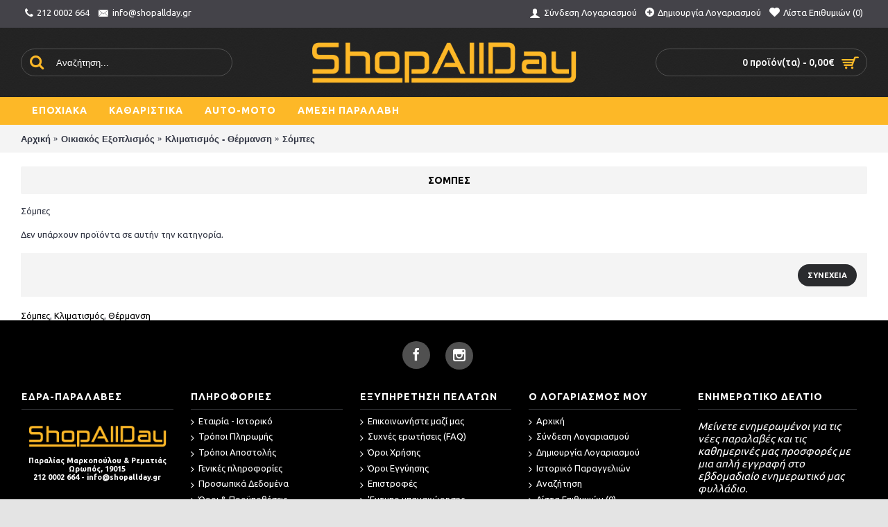

--- FILE ---
content_type: text/html; charset=utf-8
request_url: https://www.shopallday.gr/oikiakos-eksoplismos/klimatismos-thermansi/sompes
body_size: 13969
content:
<!DOCTYPE html><html
dir="ltr" lang="el" class="webkit chrome chrome131 mac journal-desktop is-guest skin-5 responsive-layout mobile-menu-on-tablet extended-layout header-center header-center-sticky backface product-grid-second-image product-list-second-image category-page category-page-1797_1849_1977 layout-3 route-product-category oc2" data-j2v="2.7.6"><head><meta
charset="UTF-8" /><meta
name="viewport" content="width=device-width, initial-scale=1, minimum-scale=1, maximum-scale=1, user-scalable=no"><meta
name="format-detection" content="telephone=no">
<!--[if IE]><meta
http-equiv="X-UA-Compatible" content="IE=Edge,chrome=1"/><![endif]--><title>Σόμπες</title><base
href="https://www.shopallday.gr/" /><meta
name="description" content="Σόμπες - Σόμπες." /><meta
name="keywords" content="Σόμπες, Κλιματισμός - Θέρμανση" /><meta
property="og:title" content="Σόμπες" /><meta
property="og:site_name" content="Shopallday" /><meta
property="og:url" content="https://www.shopallday.gr/sp/oikiakos-eksoplismos/klimatismos-thermansi/sompes" /><meta
property="og:description" content="Σόμπες" /><meta
property="og:type" content="website" /><meta
property="og:image" content="https://www.shopallday.gr/image/cache/catalog/shopallday/pictures_spm/images/detailed/59/epidapedia-peristrefomeni-sompa-alogonou-cecotec-ready-warm-7200-quartz-cec-05325-1-600x315.webp" /><meta
property="og:image:width" content="600" /><meta
property="og:image:height" content="315" /><meta
property="twitter:card" content="summary" /><meta
property="twitter:title" content="Σόμπες" /><meta
property="twitter:description" content="Σόμπες" /><meta
property="twitter:image" content="https://www.shopallday.gr/image/cache/catalog/shopallday/pictures_spm/images/detailed/59/epidapedia-peristrefomeni-sompa-alogonou-cecotec-ready-warm-7200-quartz-cec-05325-1-200x200.webp" /><meta
property="twitter:image:width" content="200" /><meta
property="twitter:image:height" content="200" /><link
href="https://www.shopallday.gr/sp/oikiakos-eksoplismos/klimatismos-thermansi/sompes" rel="canonical" /><link
href="https://www.shopallday.gr/image/shopallday/logos/favicon.png" rel="icon" /><link
rel="stylesheet" href="//fonts.googleapis.com/css?family=Ubuntu:700,500,regular&amp;subset=latin,greek"/><link
rel="stylesheet" href="https://www.shopallday.gr/journal-cache/_0baa0360403c4e095ef5d57e82417097.css"/> <script type="text/javascript" src="https://www.shopallday.gr/journal-cache/_bbb93c78cd1f4d93b223b5201e96b37b.js"></script> <!--[if (gte IE 6)&(lte IE 8)]><script src="catalog/view/theme/journal2/lib/selectivizr/selectivizr.min.js"></script><![endif]-->
 <script async src="https://www.googletagmanager.com/gtag/js?id=UA-162052295-4"></script> <script>window.dataLayer=window.dataLayer||[];function gtag(){dataLayer.push(arguments);}
gtag('js',new Date());gtag('config','UA-162052295-4');</script><script>Journal.COUNTDOWN={DAYS:"Days",HOURS:"Hours",MINUTES:"Min",SECONDS:"Sec"};Journal.NOTIFICATION_BUTTONS='<div class="notification-buttons"><a class="button notification-cart" href="https://www.shopallday.gr/checkout/cart">Εμφάνιση καλαθιού</a><a class="button notification-checkout" href="https://www.shopallday.gr/checkout/checkout">Αγορά</a></div>';</script> <link
rel="stylesheet" type="text/css" href="catalog/view/theme/default/stylesheet/extrapanel.css" />
<!--[if extrapanel_status]><meta
The Product Extra Field Pro is Enabled /><![endif]--> <script type="text/javascript">window.isFacebookPixelInHeaderAdded=1;window.isFacebookPixelAdded=1;</script> <script type="text/javascript">function facebook_loadScript(url,callback){var script=document.createElement("script");script.type="text/javascript";if(script.readyState){script.onreadystatechange=function(){if(script.readyState==="loaded"||script.readyState==="complete"){script.onreadystatechange=null;if(callback){callback();}}};}else{if(callback){script.onload=callback;}}
script.src=url;document.getElementsByTagName("head")[0].appendChild(script);}</script> <script type="text/javascript">(function(){var enableCookieBar='';if(enableCookieBar=='1'){facebook_loadScript("catalog/view/javascript/facebook_business/cookieconsent.min.js");var css=document.createElement("link");css.setAttribute("rel","stylesheet");css.setAttribute("type","text/css");css.setAttribute("href","catalog/view/theme/css/facebook_business/cookieconsent.min.css");document.getElementsByTagName("head")[0].appendChild(css);window.addEventListener("load",function(){function setConsent(){fbq('consent',this.hasConsented()?'grant':'revoke');}
window.cookieconsent.initialise({palette:{popup:{background:'#237afc'},button:{background:'#fff',text:'#237afc'}},cookie:{name:fbq.consentCookieName},type:'opt-out',showLink:false,content:{allow:'Agree',deny:'Opt Out',header:'Our Site Uses Cookies',message:'By clicking Agree, you agree to our <a class="cc-link" href="https://www.facebook.com/legal/terms/update" target="_blank">terms of service</a>, <a class="cc-link" href="https://www.facebook.com/policies/" target="_blank">privacy policy</a> and <a class="cc-link" href="https://www.facebook.com/policies/cookies/" target="_blank">cookies policy</a>.'},layout:'basic-header',location:true,revokable:true,onInitialise:setConsent,onStatusChange:setConsent,onRevokeChoice:setConsent},function(popup){if(!popup.getStatus()&&!popup.options.enabled){popup.setStatus(cookieconsent.status.dismiss);}});});}})();</script> <script type="text/javascript">(function(){!function(f,b,e,v,n,t,s){if(f.fbq)return;n=f.fbq=function(){n.callMethod?n.callMethod.apply(n,arguments):n.queue.push(arguments)};if(!f._fbq)f._fbq=n;n.push=n;n.loaded=!0;n.version='2.0';n.queue=[];t=b.createElement(e);t.async=!0;t.src=v;s=b.getElementsByTagName(e)[0];s.parentNode.insertBefore(t,s)}(window,document,'script','https://connect.facebook.net/en_US/fbevents.js');var enableCookieBar='';if(enableCookieBar=='1'){fbq.consentCookieName='fb_cookieconsent_status';(function(){function getCookie(t){var i=("; "+document.cookie).split("; "+t+"=");if(2==i.length)return i.pop().split(";").shift()}
var consentValue=getCookie(fbq.consentCookieName);fbq('consent',consentValue==='dismiss'?'grant':'revoke');})();}
pixel_script_filename='catalog/view/javascript/facebook_business/facebook_pixel_3_1_2.js';facebook_loadScript(pixel_script_filename,function(){var params={"agent":"exopencart-2.1.0.2-4.2.1"};_facebookAdsExtension.facebookPixel.init('607613906574555',{},params);_facebookAdsExtension.facebookPixel.firePixel(JSON.parse('{\"event_name\":\"ViewCategory\",\"content_name\":\"\\u03a3\\u03cc\\u03bc\\u03c0\\u03b5\\u03c2\",\"content_category\":\"\\u03a3\\u03cc\\u03bc\\u03c0\\u03b5\\u03c2\",\"content_ids\":[],\"content_type\":\"product\",\"contents\":[],\"currency\":\"EUR\",\"value\":0,\"num_items\":0,\"event_id\":\"73c16a5a-ce7d-46a7-a86f-54eba12b050d\"}'));});})();</script> <script type="text/javascript">window.isFacebookCustomerChatInHeaderAdded=1;window.isFacebookCustomerChatAdded=1;</script> <script data-skroutzanalytics='2010146'>(function(a,b,c,d,e,f,g){a['SkroutzAnalyticsObject']=e;a[e]=a[e]||function(){(a[e].q=a[e].q||[]).push(arguments);};f=b.createElement(c);f.async=true;f.src=d;g=b.getElementsByTagName(c)[0];g.parentNode.insertBefore(f,g);})(window,document,'script','https://analytics.skroutz.gr/analytics.min.js','skroutz_analytics');skroutz_analytics('session','connect','SA-10918-9254');</script> <script type="text/javascript">function getURLVar(key){if(key=='route'){return'product/category';}
var value=[],url=String(document.location),query;if(url.indexOf('?')>-1){query=url.split('?');}else{query=url.split('/');query.shift();query.shift();query.shift();query=query.join('/');query=query.indexOf('&')>-1?[query.substring(0,query.indexOf('&')),query.substring(query.indexOf('&')+1)]:[query,''];value['route']=query[0];}
if(typeof query[1]!='undefined'){var part=query[1].split('&');for(i=0;i<part.length;i++){var data=part[i].split('=');if(data[0]&&data[1]){value[data[0]]=data[1];}}
if(value[key]){return value[key];}else{return'';}}}</script> <meta
name="google-site-verification" content="0_jaqxB51WE0Es2T4AYlJk2LmnY4ax1JokLpHicOzvY" /></head><body>
<!--[if lt IE 9]><div
class="old-browser">You are using an old browser. Please <a
href="http://windows.microsoft.com/en-us/internet-explorer/download-ie">upgrade to a newer version</a> or <a
href="http://browsehappy.com/">try a different browser</a>.</div>
<![endif]-->
<header
class="journal-header-center nolang-nocurr"><div
class="journal-top-header j-min z-1"></div><div
class="journal-menu-bg j-min z-0"></div><div
class="journal-center-bg j-100 z-0"></div><div
id="header" class="journal-header row z-2"><div
class="journal-links j-min xs-100 sm-100 md-50 lg-50 xl-50"><div
class="links j-min">
<a
href="tel:2120002664"  class="hide-on-phone icon-only"><i
style="margin-right: 5px; font-size: 15px" data-icon="&#xe695;"></i><span
class="top-menu-link">212 0002 664</span></a>
<a
href="mailto:info@shopallday.gr"  class="hide-on-phone icon-only"><i
style="margin-right: 5px; font-size: 16px" data-icon="&#xe67b;"></i><span
class="top-menu-link">info@shopallday.gr</span></a></div></div><div
class="journal-secondary j-min xs-100 sm-100 md-50 lg-50 xl-50"><div
class="links j-min">
<a
href="https://www.shopallday.gr/index.php?route=account/login" ><i
style="margin-right: 5px; font-size: 16px" data-icon="&#xe1b4;"></i><span
class="top-menu-link">Σύνδεση Λογαριασμού</span></a>
<a
href="https://www.shopallday.gr/index.php?route=account/register" ><i
style="margin-right: 5px; font-size: 15px; top: -1px" data-icon="&#xe045;"></i><span
class="top-menu-link">Δημιουργία Λογαριασμού</span></a>
<a
href="https://www.shopallday.gr/index.php?route=account/wishlist"  class="hide-on-phone wishlist-total icon-only"><i
style="margin-right: 5px; font-size: 15px; top: -1px" data-icon="&#xe662;"></i><span
class="top-menu-link">Λίστα Επιθυμιών (<span
class="product-count">0</span>)</span></a></div></div><div
class="journal-search j-min xs-100 sm-50 md-30 lg-25 xl-25"><div
id="search" class="input-group j-min">
<input
type="text" name="search" value="" placeholder="Αναζήτηση..." autocomplete="off" class="form-control input-lg" /><div
class="button-search"><button
type="button"><i></i></button></div></div></div><div
class="journal-logo j-100 xs-100 sm-100 md-40 lg-50 xl-50"><div
id="logo">
<a
href="https://www.shopallday.gr/">
<img
src="https://www.shopallday.gr/image/cache/shopallday/logos/shop-all-day-logo-1037x246.webp" width="1037" height="246" alt="Shopallday" title="Shopallday" />                </a></div></div><div
class="journal-cart row j-min xs-100 sm-50 md-30 lg-25 xl-25"><div
id="cart" class="btn-group btn-block">
<button
type="button" data-toggle="dropdown" class="btn btn-inverse btn-block btn-lg dropdown-toggle heading"><a><span
id="cart-total" data-loading-text="Φόρτωση...&nbsp;&nbsp;">0 προϊόν(τα) - 0,00€</span> <i></i></a></button><div
class="content"><ul
class="cart-wrapper"><li><p
class="text-center empty">Το καλάθι αγορών είναι άδειο!</p></li></ul></div></div></div><div
class="journal-menu j-min xs-100 sm-100 md-100 lg-100 xl-100"><div
class="mobile-trigger"></div><ul
class="super-menu mobile-menu menu-floated" style="table-layout: "><li
class="mega-menu-categories hide-on-phone hide-on-tablet float-left">
<a
href="javascript:;" ><span
class="main-menu-text">Εποχιακά</span></a><div
class="mega-menu"><div><div
class="mega-menu-item xs-50 sm-33 md-25 lg-16 xl-16 menu-image-right "><div><h3><a
href="https://www.shopallday.gr/tg-2721/xristougenniatika-2767">Χριστουγεννιάτικα</a></h3>
<a
href="https://www.shopallday.gr/tg-2721/xristougenniatika-2767"><img
width="250" height="250" class="lazy" src="https://www.shopallday.gr/image/cache/data/journal2/transparent-250x250.png" data-src="https://www.shopallday.gr/image/cache//catalog/shopallday/tsago_pictures/assets/products/93-2679-250x250.jpg" data-default-src="https://www.shopallday.gr/image/cache//catalog/shopallday/tsago_pictures/assets/products/93-2679-250x250.jpg" alt="Χριστουγεννιάτικα"/></a><ul><li
data-image="https://www.shopallday.gr/image/cache/catalog/shopallday/tsago_pictures/assets/products/93-2354-250x250.jpg"><a
href="https://www.shopallday.gr/tg-2721/xristougenniatika-2767/diakosmisi-2786">Διακόσμηση</a></li><li
data-image="https://www.shopallday.gr/image/cache/catalog/shopallday/tsago_pictures/assets/products/93-1173-250x250.jpg"><a
href="https://www.shopallday.gr/tg-2721/xristougenniatika-2767/eidi-spitiou-kouzinas">Είδη Σπιτιού-Κουζίνας</a></li><li
data-image="https://www.shopallday.gr/image/cache/catalog/shopallday/tsago_pictures/assets/products/93-1116-250x250.jpg"><a
href="https://www.shopallday.gr/tg-2721/xristougenniatika-2767/endysi-3061">Ένδυση</a></li><li
data-image="https://www.shopallday.gr/image/cache/catalog/shopallday/tsago_pictures/assets/products/18-270-250x250.jpg"><a
href="https://www.shopallday.gr/tg-2721/xristougenniatika-2767/imerologia">Ημερολόγια</a></li><li
data-image="https://www.shopallday.gr/image/cache/catalog/shopallday/tsago_pictures/assets/products/37-97-250x250.jpg"><a
href="https://www.shopallday.gr/tg-2721/xristougenniatika-2767/keria-2861">Κεριά</a></li><li
data-image="https://www.shopallday.gr/image/cache/catalog/shopallday/tsago_pictures/assets/products/93-1247-250x250.jpg"><a
href="https://www.shopallday.gr/tg-2721/xristougenniatika-2767/kiropigia-keramika-diakosmitika">Κηροπήγια - Κεραμικά Διακοσμητικά</a></li><li
data-image="https://www.shopallday.gr/image/cache/catalog/shopallday/tsago_pictures/assets/products/93-1408-250x250.jpg"><a
href="https://www.shopallday.gr/tg-2721/xristougenniatika-2767/lampakia">Λαμπάκια</a></li><li
data-image="https://www.shopallday.gr/image/cache/catalog/shopallday/tsago_pictures/assets/products/93-1012-250x250.jpg"><a
href="https://www.shopallday.gr/tg-2721/xristougenniatika-2767/paixnidakia">Παιχνιδάκια</a></li><li
data-image="https://www.shopallday.gr/image/cache/catalog/shopallday/tsago_pictures/assets/products/12-383-250x250.jpg"><a
href="https://www.shopallday.gr/tg-2721/xristougenniatika-2767/πολύπριζα">Πολύπριζα</a></li><li
data-image="https://www.shopallday.gr/image/cache/catalog/shopallday/tsago_pictures/assets/products/19-120-250x250.jpg"><a
href="https://www.shopallday.gr/tg-2721/xristougenniatika-2767/syskeuasia-dorou">Συσκευασία Δώρου</a></li><li
data-image="https://www.shopallday.gr/image/cache/catalog/shopallday/tsago_pictures/assets/products/93-20-250x250.jpg"><a
href="https://www.shopallday.gr/tg-2721/xristougenniatika-2767/trigona">Τρίγωνα</a></li><li
class="view-more"><a
href="https://www.shopallday.gr/tg-2721/xristougenniatika-2767"></a></li></ul>
<span
class="clearfix"> </span></div></div><div
class="mega-menu-item xs-50 sm-33 md-25 lg-16 xl-16 menu-image-right "><div><h3><a
href="https://www.shopallday.gr/tg-2721/valentinou">Βαλεντίνου</a></h3>
<a
href="https://www.shopallday.gr/tg-2721/valentinou"><img
width="250" height="250" class="lazy" src="https://www.shopallday.gr/image/cache/data/journal2/transparent-250x250.png" data-src="https://www.shopallday.gr/image/cache/catalog/shopallday/tsago_pictures/assets/products/3-360-250x250.jpg" data-default-src="https://www.shopallday.gr/image/cache/catalog/shopallday/tsago_pictures/assets/products/3-360-250x250.jpg" alt="Βαλεντίνου"/></a><ul><li
data-image="https://www.shopallday.gr/image/cache/catalog/shopallday/tsago_pictures/assets/products/3-360-250x250.jpg"><a
href="https://www.shopallday.gr/tg-2721/valentinou/dorakia">Δωράκια</a></li><li
data-image="https://www.shopallday.gr/image/cache/catalog/shopallday/tsago_pictures/assets/products/22-1486-250x250.jpg"><a
href="https://www.shopallday.gr/tg-2721/valentinou/koupes-kouzinika">Κούπες - Κουζινικά</a></li><li
data-image="https://www.shopallday.gr/image/cache/catalog/shopallday/tsago_pictures/assets/products/79-106-250x250.jpg"><a
href="https://www.shopallday.gr/tg-2721/valentinou/loutrina-3158">Λούτρινα</a></li><li
data-image="https://www.shopallday.gr/image/cache/catalog/shopallday/tsago_pictures/assets/products/22-3043-250x250.jpg"><a
href="https://www.shopallday.gr/tg-2721/valentinou/μπρελόκ-μπιζού">Μπρελόκ - Μπιζού</a></li><li
data-image="https://www.shopallday.gr/image/cache/catalog/shopallday/tsago_pictures/assets/products/96-794-250x250.jpg"><a
href="https://www.shopallday.gr/tg-2721/valentinou/tsantes-dorou-kartes">Τσάντες Δώρου - Κάρτες</a></li></ul>
<span
class="clearfix"> </span></div></div><div
class="mega-menu-item xs-50 sm-33 md-25 lg-16 xl-16 menu-image-right "><div><h3><a
href="https://www.shopallday.gr/tg-2721/apokriatika">Αποκριάτικα</a></h3>
<a
href="https://www.shopallday.gr/tg-2721/apokriatika"><img
width="250" height="250" class="lazy" src="https://www.shopallday.gr/image/cache/data/journal2/transparent-250x250.png" data-src="https://www.shopallday.gr/image/cache//catalog/shopallday/tsago_pictures/assets/products/3-2113-250x250.jpg" data-default-src="https://www.shopallday.gr/image/cache//catalog/shopallday/tsago_pictures/assets/products/3-2113-250x250.jpg" alt="Αποκριάτικα"/></a><ul><li
data-image="https://www.shopallday.gr/image/cache/catalog/shopallday/tsago_pictures/assets/products/3-540-250x250.jpg"><a
href="https://www.shopallday.gr/tg-2721/apokriatika/aksesouar-endysis-2839">Αξεσουάρ Ένδυσης</a></li><li
data-image="https://www.shopallday.gr/image/cache/catalog/shopallday/tsago_pictures/assets/products/3-1659-250x250.jpg"><a
href="https://www.shopallday.gr/tg-2721/apokriatika/apokriatikes-maskes">Αποκριάτικες Μάσκες</a></li><li
data-image="https://www.shopallday.gr/image/cache/catalog/shopallday/tsago_pictures/assets/products/3-2101-250x250.jpg"><a
href="https://www.shopallday.gr/tg-2721/apokriatika/apokriatikes-stoles">Αποκριάτικες Στολές</a></li><li
data-image="https://www.shopallday.gr/image/cache/catalog/shopallday/tsago_pictures/assets/products/3-2129-250x250.jpg"><a
href="https://www.shopallday.gr/tg-2721/apokriatika/gyalia">Γυαλιά</a></li><li
data-image="https://www.shopallday.gr/image/cache/catalog/shopallday/tsago_pictures/assets/products/3-291-250x250.jpg"><a
href="https://www.shopallday.gr/tg-2721/apokriatika/eksoplismos-karnavaliou">Εξοπλισμός Καρναβαλιού</a></li><li
data-image="https://www.shopallday.gr/image/cache/catalog/shopallday/tsago_pictures/assets/products/3-575-250x250.jpg"><a
href="https://www.shopallday.gr/tg-2721/apokriatika/kapela">Καπέλα</a></li><li
data-image="https://www.shopallday.gr/image/cache/catalog/shopallday/tsago_pictures/assets/products/3-2168-250x250.jpg"><a
href="https://www.shopallday.gr/tg-2721/apokriatika/makigiaz-vafes">Μακιγιάζ - Βαφές</a></li><li
data-image="https://www.shopallday.gr/image/cache/catalog/shopallday/tsago_pictures/assets/products/3-369-250x250.jpg"><a
href="https://www.shopallday.gr/tg-2721/apokriatika/paixnidia-2841">Παιχνίδια</a></li><li
data-image="https://www.shopallday.gr/image/cache/catalog/shopallday/tsago_pictures/assets/products/3-2214-250x250.jpg"><a
href="https://www.shopallday.gr/tg-2721/apokriatika/παραδοσιακές-φορεσιές">Παραδοσιακές Φορεσιές</a></li><li
data-image="https://www.shopallday.gr/image/cache/catalog/shopallday/tsago_pictures/assets/products/3-451-250x250.jpg"><a
href="https://www.shopallday.gr/tg-2721/apokriatika/peroukes">Περούκες</a></li><li
data-image="https://www.shopallday.gr/image/cache/catalog/shopallday/tsago_pictures/assets/products/19-75-250x250.jpg"><a
href="https://www.shopallday.gr/tg-2721/apokriatika/spaggoi">Σπάγγοι</a></li><li
class="view-more"><a
href="https://www.shopallday.gr/tg-2721/apokriatika"></a></li></ul>
<span
class="clearfix"> </span></div></div><div
class="mega-menu-item xs-50 sm-33 md-25 lg-16 xl-16 menu-image-right "><div><h3><a
href="https://www.shopallday.gr/ag/epoxiaka-3192/apokriatika-eidi">Αποκριάτικα Είδη</a></h3>
<a
href="https://www.shopallday.gr/ag/epoxiaka-3192/apokriatika-eidi"><img
width="250" height="250" class="lazy" src="https://www.shopallday.gr/image/cache/data/journal2/transparent-250x250.png" data-src="https://www.shopallday.gr/image/cache/catalog/shopallday/agc_images/wp-content/uploads/30201060-250x250.jpg" data-default-src="https://www.shopallday.gr/image/cache/catalog/shopallday/agc_images/wp-content/uploads/30201060-250x250.jpg" alt="Αποκριάτικα Είδη"/></a><ul><li
data-image="https://www.shopallday.gr/image/cache/catalog/shopallday/agc_images/wp-content/uploads/30201060-250x250.jpg"><a
href="https://www.shopallday.gr/ag/epoxiaka-3192/apokriatika-eidi/diafora-apokriatika">Διάφορα αποκριάτικα</a></li><li
data-image="https://www.shopallday.gr/image/cache/catalog/products/ourstock/image/catalog/products/tsago-pictures/assets/products/3-891-250x250.jpg"><a
href="https://www.shopallday.gr/ag/epoxiaka-3192/apokriatika-eidi/diafora-apokriatika-paidika">Διάφορα αποκριάτικα|Παιδικά</a></li><li
data-image="https://www.shopallday.gr/image/cache/catalog/shopallday/agc_images/wp-content/uploads/10433-5-250x250.jpg"><a
href="https://www.shopallday.gr/ag/epoxiaka-3192/apokriatika-eidi/komfeti-xartopolemos-serpantines">Κομφετί - Χαρτοπόλεμος - Σερπαντίνες</a></li></ul>
<span
class="clearfix"> </span></div></div><div
class="mega-menu-item xs-50 sm-33 md-25 lg-16 xl-16 menu-image-right "><div><h3><a
href="https://www.shopallday.gr/tg-2721/pasxalina">Πασχαλινά</a></h3>
<a
href="https://www.shopallday.gr/tg-2721/pasxalina"><img
width="250" height="250" class="lazy" src="https://www.shopallday.gr/image/cache/data/journal2/transparent-250x250.png" data-src="https://www.shopallday.gr/image/cache//catalog/shopallday/tsago_pictures/assets/products/73-165-250x250.jpg" data-default-src="https://www.shopallday.gr/image/cache//catalog/shopallday/tsago_pictures/assets/products/73-165-250x250.jpg" alt="Πασχαλινά"/></a><ul><li
data-image="https://www.shopallday.gr/image/cache/catalog/shopallday/tsago_pictures/assets/products/73-1086-250x250.jpg"><a
href="https://www.shopallday.gr/tg-2721/pasxalina/auga">Αυγά</a></li><li
data-image="https://www.shopallday.gr/image/cache/catalog/shopallday/tsago_pictures/assets/products/73-1592-250x250.jpg"><a
href="https://www.shopallday.gr/tg-2721/pasxalina/diakosmitika-2823">Διακοσμητικά</a></li><li
data-image="https://www.shopallday.gr/image/cache/catalog/shopallday/tsago_pictures/assets/products/73-1682-250x250.jpg"><a
href="https://www.shopallday.gr/tg-2721/pasxalina/eidi-servirismatos-3957">Είδη Σερβιρίσματος</a></li><li
data-image="https://www.shopallday.gr/image/cache/catalog/shopallday/tsago_pictures/assets/products/6-1-250x250.jpg"><a
href="https://www.shopallday.gr/tg-2721/pasxalina/thriskeutika-vivlia">Θρησκευτικά Βιβλία</a></li><li
data-image="https://www.shopallday.gr/image/cache/catalog/shopallday/tsago_pictures/assets/products/73-874-250x250.jpg"><a
href="https://www.shopallday.gr/tg-2721/pasxalina/kalathia">Καλάθια</a></li><li
data-image="https://www.shopallday.gr/image/cache/catalog/shopallday/tsago_pictures/assets/products/73-1659-250x250.jpg"><a
href="https://www.shopallday.gr/tg-2721/pasxalina/lampades">Λαμπάδες</a></li><li
data-image="https://www.shopallday.gr/image/cache/catalog/shopallday/tsago_pictures/assets/products/79-415-250x250.jpg"><a
href="https://www.shopallday.gr/tg-2721/pasxalina/paixnidia-3022">Παιχνίδια</a></li><li
data-image="https://www.shopallday.gr/image/cache/catalog/shopallday/tsago_pictures/assets/products/73-1285-250x250.jpg"><a
href="https://www.shopallday.gr/tg-2721/pasxalina/stefania-3959">Στεφάνια</a></li><li
data-image="https://www.shopallday.gr/image/cache/catalog/shopallday/tsago_pictures/assets/products/73-1660-250x250.jpg"><a
href="https://www.shopallday.gr/tg-2721/pasxalina/tsantes-dorou-kartes-3966">Τσάντες Δώρου - Κάρτες</a></li><li
data-image="https://www.shopallday.gr/image/cache/catalog/shopallday/tsago_pictures/assets/products/73-10-250x250.jpg"><a
href="https://www.shopallday.gr/tg-2721/pasxalina/fanarakia-3953">Φαναράκια</a></li></ul>
<span
class="clearfix"> </span></div></div><div
class="mega-menu-item xs-50 sm-33 md-25 lg-16 xl-16 menu-image-right "><div><h3><a
href="https://www.shopallday.gr/tg-2721/kalokairina">Καλοκαιρινά</a></h3>
<a
href="https://www.shopallday.gr/tg-2721/kalokairina"><img
width="250" height="250" class="lazy" src="https://www.shopallday.gr/image/cache/data/journal2/transparent-250x250.png" data-src="https://www.shopallday.gr/image/cache/catalog/shopallday/tsago_pictures/assets/products/29-11-250x250.jpg" data-default-src="https://www.shopallday.gr/image/cache/catalog/shopallday/tsago_pictures/assets/products/29-11-250x250.jpg" alt="Καλοκαιρινά"/></a><ul><li
data-image="https://www.shopallday.gr/image/cache/catalog/shopallday/tsago_pictures/assets/products/29-11-250x250.jpg"><a
href="https://www.shopallday.gr/tg-2721/kalokairina/anemistires-4005">Ανεμιστήρες</a></li><li
data-image="https://www.shopallday.gr/image/cache/catalog/shopallday/tsago_pictures/assets/products/5-100-250x250.jpg"><a
href="https://www.shopallday.gr/tg-2721/kalokairina/αντηλιακά-καλλυντικά">Αντηλιακά - Καλλυντικά</a></li><li
data-image="https://www.shopallday.gr/image/cache/catalog/shopallday/tsago_pictures/assets/products/42-378-250x250.jpg"><a
href="https://www.shopallday.gr/tg-2721/kalokairina/eidi-kampingk">Είδη Κάμπινγκ</a></li><li
data-image="https://www.shopallday.gr/image/cache/catalog/shopallday/tsago_pictures/assets/products/20-903-250x250.jpg"><a
href="https://www.shopallday.gr/tg-2721/kalokairina/endysi-paralias">Ένδυση Παραλίας</a></li><li
data-image="https://www.shopallday.gr/image/cache/catalog/shopallday/tsago_pictures/assets/products/96-679-250x250.jpg"><a
href="https://www.shopallday.gr/tg-2721/kalokairina/entomoapothitika-2874">Εντομοαπωθητικά</a></li><li
data-image="https://www.shopallday.gr/image/cache/catalog/shopallday/tsago_pictures/assets/products/42-161-250x250.jpg"><a
href="https://www.shopallday.gr/tg-2721/kalokairina/eksoplismos-paralias">Εξοπλισμός Παραλίας</a></li><li
data-image="https://www.shopallday.gr/image/cache/catalog/shopallday/tsago_pictures/assets/products/42-2183-250x250.jpg"><a
href="https://www.shopallday.gr/tg-2721/kalokairina/kalokairina-paixnidia">Καλοκαιρινά Παιχνίδια</a></li><li
data-image="https://www.shopallday.gr/image/cache/catalog/shopallday/tsago_pictures/assets/products/42-2285-250x250.jpg"><a
href="https://www.shopallday.gr/tg-2721/kalokairina/kapela-2875">Καπέλα</a></li><li
data-image="https://www.shopallday.gr/image/cache/catalog/shopallday/tsago_pictures/assets/products/42-138-250x250.jpg"><a
href="https://www.shopallday.gr/tg-2721/kalokairina/katadysi-kolympi">Κατάδυση - Κολύμπι</a></li><li
data-image="https://www.shopallday.gr/image/cache/catalog/shopallday/tsago_pictures/assets/products/67-11-250x250.jpg"><a
href="https://www.shopallday.gr/tg-2721/kalokairina/papoutsia-3939">Παπούτσια</a></li><li
data-image="https://www.shopallday.gr/image/cache/catalog/shopallday/tsago_pictures/assets/products/67-184-250x250.jpg"><a
href="https://www.shopallday.gr/tg-2721/kalokairina/sagionares-3949">Σαγιονάρες</a></li><li
class="view-more"><a
href="https://www.shopallday.gr/tg-2721/kalokairina"></a></li></ul>
<span
class="clearfix"> </span></div></div><div
class="mega-menu-item xs-50 sm-33 md-25 lg-16 xl-16 menu-image-right "><div><h3><a
href="https://www.shopallday.gr/ag/epoxiaka-3192/kalokairina-eidi-3193">Καλοκαιρινά Είδη</a></h3>
<a
href="https://www.shopallday.gr/ag/epoxiaka-3192/kalokairina-eidi-3193"><img
width="250" height="250" class="lazy" src="https://www.shopallday.gr/image/cache/data/journal2/transparent-250x250.png" data-src="https://www.shopallday.gr/image/cache/catalog/shopallday/agc_images/wp-content/uploads/7888-5-250x250.jpg" data-default-src="https://www.shopallday.gr/image/cache/catalog/shopallday/agc_images/wp-content/uploads/7888-5-250x250.jpg" alt="Καλοκαιρινά Είδη"/></a><ul><li
data-image="https://www.shopallday.gr/image/cache/catalog/shopallday/agc_images/wp-content/uploads/70602296-250x250.jpg"><a
href="https://www.shopallday.gr/ag/epoxiaka-3192/kalokairina-eidi-3193/anemistires-3199">Ανεμιστήρες</a></li><li
data-image="https://www.shopallday.gr/image/cache/catalog/shopallday/agc_images/wp-content/uploads/20205001-250x250.jpg"><a
href="https://www.shopallday.gr/ag/epoxiaka-3192/kalokairina-eidi-3193/ventalies-3200">Βεντάλιες</a></li><li
data-image="https://www.shopallday.gr/image/cache/catalog/shopallday/agc_images/wp-content/uploads/10504058-250x250.jpg"><a
href="https://www.shopallday.gr/ag/epoxiaka-3192/kalokairina-eidi-3193/voithimata-kolymvisis">Βοηθήματα κολύμβησης</a></li><li
data-image="https://www.shopallday.gr/image/cache/catalog/shopallday/agc_images/wp-content/uploads/10504039-250x250.jpg"><a
href="https://www.shopallday.gr/ag/epoxiaka-3192/kalokairina-eidi-3193/diafora-kalokairina-3213">Διάφορα καλοκαιρινά</a></li><li
data-image="https://www.shopallday.gr/image/cache/catalog/shopallday/agc_images/wp-content/uploads/30501251-250x250.jpg"><a
href="https://www.shopallday.gr/ag/epoxiaka-3192/kalokairina-eidi-3193/entomoapothitika-sites">Εντομοαπωθητικά - Σίτες</a></li><li
data-image="https://www.shopallday.gr/image/cache/no_image-250x250.png"><a
href="https://www.shopallday.gr/ag/epoxiaka-3192/kalokairina-eidi-3193/entomoapothitika-sites-ergaleia">Εντομοαπωθητικά - Σίτες|Εργαλεία</a></li><li
data-image="https://www.shopallday.gr/image/cache/catalog/shopallday/agc_images/wp-content/uploads/7888-5-250x250.jpg"><a
href="https://www.shopallday.gr/ag/epoxiaka-3192/kalokairina-eidi-3193/paixnidia-paralias">Παιχνίδια παραλίας</a></li><li
data-image="https://www.shopallday.gr/image/cache/catalog/shopallday/agc_images/wp-content/uploads/70601303-250x250.jpg"><a
href="https://www.shopallday.gr/ag/epoxiaka-3192/kalokairina-eidi-3193/sagionares-kai-papoutsia-thalassis">Σαγιονάρες &amp; Παπούτσια θαλάσσης</a></li><li
data-image="https://www.shopallday.gr/image/cache/catalog/shopallday/agc_images/wp-content/uploads/20206015-250x250.jpg"><a
href="https://www.shopallday.gr/ag/epoxiaka-3192/kalokairina-eidi-3193/fouskotes-varkes-kai-pisines">Φουσκωτές βάρκες &amp; πισίνες</a></li></ul>
<span
class="clearfix"> </span></div></div><div
class="mega-menu-item xs-50 sm-33 md-25 lg-16 xl-16 menu-image-right "><div><h3><a
href="https://www.shopallday.gr/tg-2721/aksesouar-omorfia-kai-ygieini">Αξεσουάρ-Ομορφιά &amp; Υγιεινή</a></h3>
<a
href="https://www.shopallday.gr/tg-2721/aksesouar-omorfia-kai-ygieini"><img
width="250" height="250" class="lazy" src="https://www.shopallday.gr/image/cache/data/journal2/transparent-250x250.png" data-src="https://www.shopallday.gr/image/cache/catalog/shopallday/tsago_pictures/assets/products/20-1224-250x250.jpg" data-default-src="https://www.shopallday.gr/image/cache/catalog/shopallday/tsago_pictures/assets/products/20-1224-250x250.jpg" alt="Αξεσουάρ-Ομορφιά &amp; Υγιεινή"/></a><ul><li
data-image="https://www.shopallday.gr/image/cache/catalog/shopallday/tsago_pictures/assets/products/20-1224-250x250.jpg"><a
href="https://www.shopallday.gr/tg-2721/aksesouar-omorfia-kai-ygieini/aksesouar-mallion">Αξεσουάρ Μαλλιών</a></li><li
data-image="https://www.shopallday.gr/image/cache/catalog/shopallday/tsago_pictures/assets/products/20-1067-250x250.jpg"><a
href="https://www.shopallday.gr/tg-2721/aksesouar-omorfia-kai-ygieini/endysi">Ένδυση</a></li><li
data-image="https://www.shopallday.gr/image/cache/catalog/shopallday/tsago_pictures/assets/products/7-116-250x250.jpg"><a
href="https://www.shopallday.gr/tg-2721/aksesouar-omorfia-kai-ygieini/kallyntika">Καλλυντικά</a></li><li
data-image="https://www.shopallday.gr/image/cache/catalog/shopallday/tsago_pictures/assets/products/20-1017-250x250.jpg"><a
href="https://www.shopallday.gr/tg-2721/aksesouar-omorfia-kai-ygieini/mpizou">Μπιζού</a></li><li
data-image="https://www.shopallday.gr/image/cache/catalog/shopallday/tsago_pictures/assets/products/18-471-250x250.jpg"><a
href="https://www.shopallday.gr/tg-2721/aksesouar-omorfia-kai-ygieini/tsantes-2771">Τσάντες</a></li><li
data-image="https://www.shopallday.gr/image/cache/catalog/shopallday/tsago_pictures/assets/products/20-157-250x250.jpg"><a
href="https://www.shopallday.gr/tg-2721/aksesouar-omorfia-kai-ygieini/ygieini-kai-peripoiisi">Υγιεινή &amp; Περιποίηση</a></li><li
data-image="https://www.shopallday.gr/image/cache/catalog/shopallday/tsago_pictures/assets/products/20-1001-250x250.jpg"><a
href="https://www.shopallday.gr/tg-2721/aksesouar-omorfia-kai-ygieini/xeimerini-endysi">Χειμερινή Ένδυση</a></li></ul>
<span
class="clearfix"> </span></div></div><div
class="mega-menu-item xs-50 sm-33 md-25 lg-16 xl-16 menu-image-right "><div><h3><a
href="https://www.shopallday.gr/ag/ygeia-omorfia">Υγειά - Ομορφιά</a></h3>
<a
href="https://www.shopallday.gr/ag/ygeia-omorfia"><img
width="250" height="250" class="lazy" src="https://www.shopallday.gr/image/cache/data/journal2/transparent-250x250.png" data-src="https://www.shopallday.gr/image/cache/catalog/shopallday/agc_images/wp-content/uploads/40605091-250x250.jpg" data-default-src="https://www.shopallday.gr/image/cache/catalog/shopallday/agc_images/wp-content/uploads/40605091-250x250.jpg" alt="Υγειά - Ομορφιά"/></a><ul><li
data-image="https://www.shopallday.gr/image/cache/catalog/shopallday/agc_images/wp-content/uploads/77747737-250x250.jpg"><a
href="https://www.shopallday.gr/ag/ygeia-omorfia/eidi-kommotiriou-3512">Είδη Κομμωτηρίου</a></li><li
data-image="https://www.shopallday.gr/image/cache/catalog/shopallday/agc_images/wp-content/uploads/5969-5-250x250.jpg"><a
href="https://www.shopallday.gr/ag/ygeia-omorfia/endysi-3498">Ένδυση</a></li><li
data-image="https://www.shopallday.gr/image/cache/catalog/shopallday/agc_images/wp-content/uploads/10149-5-250x250.jpg"><a
href="https://www.shopallday.gr/ag/ygeia-omorfia/proionta-makigiaz">Προϊόντα μακιγιάζ</a></li><li
data-image="https://www.shopallday.gr/image/cache/catalog/shopallday/agc_images/wp-content/uploads/3693-5-250x250.jpg"><a
href="https://www.shopallday.gr/ag/ygeia-omorfia/proionta-manikiour-pentikiour">Προϊόντα μανικιούρ-πεντικιούρ</a></li><li
data-image="https://www.shopallday.gr/image/cache/catalog/shopallday/agc_images/wp-content/uploads/00405198-250x250.jpg"><a
href="https://www.shopallday.gr/ag/ygeia-omorfia/proionta-farmakeiou">Προϊόντα φαρμακείου</a></li></ul>
<span
class="clearfix"> </span></div></div><div
class="mega-menu-item xs-50 sm-33 md-25 lg-16 xl-16 menu-image-right "><div><h3><a
href="https://www.shopallday.gr/tg-2721/sxolika">Σχολικά</a></h3>
<a
href="https://www.shopallday.gr/tg-2721/sxolika"><img
width="250" height="250" class="lazy" src="https://www.shopallday.gr/image/cache/data/journal2/transparent-250x250.png" data-src="https://www.shopallday.gr/image/cache//catalog/shopallday/tsago_pictures/assets/products/50-3146-250x250.jpg" data-default-src="https://www.shopallday.gr/image/cache//catalog/shopallday/tsago_pictures/assets/products/50-3146-250x250.jpg" alt="Σχολικά"/></a><ul><li
data-image="https://www.shopallday.gr/image/cache/catalog/shopallday/tsago_pictures/assets/products/18-109-250x250.jpg"><a
href="https://www.shopallday.gr/tg-2721/sxolika/arxeiothetisi">Αρχειοθέτηση</a></li><li
data-image="https://www.shopallday.gr/image/cache/catalog/shopallday/tsago_pictures/assets/products/18-1910-250x250.jpg"><a
href="https://www.shopallday.gr/tg-2721/sxolika/grafiki-yli-2761">Γραφική Ύλη</a></li><li
data-image="https://www.shopallday.gr/image/cache/catalog/shopallday/tsago_pictures/assets/products/61-13-250x250.jpg"><a
href="https://www.shopallday.gr/tg-2721/sxolika/eidi-sxediou">Είδη Σχεδίου</a></li><li
data-image="https://www.shopallday.gr/image/cache/catalog/shopallday/tsago_pictures/assets/products/50-1205-250x250.jpg"><a
href="https://www.shopallday.gr/tg-2721/sxolika/ekpaideutika">Εκπαιδευτικά</a></li><li
data-image="https://www.shopallday.gr/image/cache/catalog/shopallday/tsago_pictures/assets/products/18-252-250x250.jpg"><a
href="https://www.shopallday.gr/tg-2721/sxolika/eksoplismos-katastimaton">Εξοπλισμός Καταστημάτων</a></li><li
data-image="https://www.shopallday.gr/image/cache/catalog/shopallday/tsago_pictures/assets/products/50-1014-250x250.jpg"><a
href="https://www.shopallday.gr/tg-2721/sxolika/zografiki">Ζωγραφική</a></li><li
data-image="https://www.shopallday.gr/image/cache/catalog/shopallday/tsago_pictures/assets/products/50-2561-250x250.jpg"><a
href="https://www.shopallday.gr/tg-2721/sxolika/kasetines">Κασετίνες</a></li><li
data-image="https://www.shopallday.gr/image/cache/catalog/shopallday/tsago_pictures/assets/products/19-117-250x250.jpg"><a
href="https://www.shopallday.gr/tg-2721/sxolika/kolles">Κόλλες</a></li><li
data-image="https://www.shopallday.gr/image/cache/catalog/shopallday/tsago_pictures/assets/products/12-144-250x250.jpg"><a
href="https://www.shopallday.gr/tg-2721/sxolika/organosi-grafeiou-kai-analosima">Οργάνωση Γραφείου &amp; Αναλώσιμα</a></li><li
data-image="https://www.shopallday.gr/image/cache/catalog/shopallday/tsago_pictures/assets/products/50-1369-250x250.jpg"><a
href="https://www.shopallday.gr/tg-2721/sxolika/pagouria-set-fagitou">Παγούρια - Σετ Φαγητού</a></li><li
data-image="https://www.shopallday.gr/image/cache/catalog/shopallday/tsago_pictures/assets/products/96-11-250x250.jpg"><a
href="https://www.shopallday.gr/tg-2721/sxolika/simaies">Σημαίες</a></li><li
class="view-more"><a
href="https://www.shopallday.gr/tg-2721/sxolika"></a></li></ul>
<span
class="clearfix"> </span></div></div></div>
<span
class="clearfix"> </span></div>
<span
class="clearfix"> </span>
<span
class="mobile-plus">+</span></li><li
class="drop-down hide-on-phone hide-on-tablet float-left">
<a
href="javascript:;" ><span
class="main-menu-text">Καθαριστικά</span></a><ul><li><a
href="https://www.shopallday.gr/ag/spiti-kipos/xartika-aporrypantika" >Χαρτικά - Απορρυπαντικά <i
class="menu-plus"></i></a> <span
class="mobile-plus">+</span><ul><li><a
href="https://www.shopallday.gr/ag/spiti-kipos/xartika-aporrypantika/aporrypantika-rouxon" >Απορρυπαντικά ρούχων <i
class="menu-plus"></i></a> <span
class="mobile-plus">+</span><ul><li><a
href="https://www.shopallday.gr/ag/spiti-kipos/xartika-aporrypantika/aporrypantika-rouxon/aporrypantika-rouxon-se-skoni" >Απορρυπαντικά ρούχων σε σκόνη</a></li><li><a
href="https://www.shopallday.gr/ag/spiti-kipos/xartika-aporrypantika/aporrypantika-rouxon/malaktika-rouxon" >Μαλακτικά ρούχων</a></li><li><a
href="https://www.shopallday.gr/ag/spiti-kipos/xartika-aporrypantika/aporrypantika-rouxon/syllektes-xromaton" >Συλλέκτες χρωμάτων</a></li><li><a
href="https://www.shopallday.gr/ag/spiti-kipos/xartika-aporrypantika/aporrypantika-rouxon/ygra-aporrypantika-rouxon" >Υγρά απορρυπαντικά ρούχων</a></li></ul></li><li><a
href="https://www.shopallday.gr/ag/spiti-kipos/xartika-aporrypantika/katharistika-3176" >Καθαριστικά <i
class="menu-plus"></i></a> <span
class="mobile-plus">+</span><ul><li><a
href="https://www.shopallday.gr/ag/spiti-kipos/xartika-aporrypantika/katharistika-3176/aporrypantika-mpaniou" >Απορρυπαντικά μπάνιου</a></li><li><a
href="https://www.shopallday.gr/ag/spiti-kipos/xartika-aporrypantika/katharistika-3176/skones-genikou-katharismou" >Σκόνες γενικού καθαρισμού</a></li><li><a
href="https://www.shopallday.gr/ag/spiti-kipos/xartika-aporrypantika/katharistika-3176/ygra-genikou-katharismou" >Υγρά γενικού καθαρισμού</a></li><li><a
href="https://www.shopallday.gr/ag/spiti-kipos/xartika-aporrypantika/katharistika-3176/ygra-katharistika-tzamion" >Υγρά καθαριστικά τζαμιών</a></li><li><a
href="https://www.shopallday.gr/ag/spiti-kipos/xartika-aporrypantika/katharistika-3176/xlorines" >Χλωρίνες</a></li></ul></li><li><a
href="https://www.shopallday.gr/ag/spiti-kipos/xartika-aporrypantika/kremosapouna" >Κρεμοσάπουνα</a></li><li><a
href="https://www.shopallday.gr/ag/spiti-kipos/xartika-aporrypantika/moromantila" >Μωρομάντηλα</a></li><li><a
href="https://www.shopallday.gr/ag/spiti-kipos/xartika-aporrypantika/peripoiisi-somatos-mallion-3870" >Περιποίηση σώματος - Μαλλιών</a></li><li><a
href="https://www.shopallday.gr/ag/spiti-kipos/xartika-aporrypantika/peripoiisi-somatos-mallion-ygeia-omorfia" >Περιποίηση σώματος - Μαλλιών|Υγειά - Ομορφιά</a></li><li><a
href="https://www.shopallday.gr/ag/spiti-kipos/xartika-aporrypantika/rolla-kouzinas" >Ρολλά κουζίνας</a></li><li><a
href="https://www.shopallday.gr/ag/spiti-kipos/xartika-aporrypantika/ygra-piaton" >Υγρά πιάτων</a></li><li><a
href="https://www.shopallday.gr/ag/spiti-kipos/xartika-aporrypantika/xartia-ygeias" >Χαρτιά υγείας</a></li><li><a
href="https://www.shopallday.gr/ag/spiti-kipos/xartika-aporrypantika/xartomantila" >Χαρτομάντηλα</a></li><li><a
href="https://www.shopallday.gr/ag/spiti-kipos/xartika-aporrypantika/xartopetsetes" >Χαρτοπετσέτες</a></li></ul></li></ul>
<span
class="mobile-plus">+</span></li><li
class="mega-menu-categories float-left">
<a
href="javascript:;" ><span
class="main-menu-text">Auto-Moto</span></a><div
class="mega-menu"><div><div
class="mega-menu-item xs-50 sm-33 md-25 lg-16 xl-16 menu-image-right "><div><h3><a
href="https://www.shopallday.gr/amc-προϊόντα/αυτοκινητο">ΑΥΤΟΚΙΝΗΤΟ</a></h3>
<a
href="https://www.shopallday.gr/amc-προϊόντα/αυτοκινητο"><img
width="250" height="250" class="lazy" src="https://www.shopallday.gr/image/cache/data/journal2/transparent-250x250.png" data-src="https://www.shopallday.gr/image/cache/catalog/products/americat/image/data/products/prod-1249det0-1-250x250.jpg" data-default-src="https://www.shopallday.gr/image/cache/catalog/products/americat/image/data/products/prod-1249det0-1-250x250.jpg" alt="ΑΥΤΟΚΙΝΗΤΟ"/></a><ul><li
data-image="https://www.shopallday.gr/image/cache/no_image-250x250.png"><a
href="https://www.shopallday.gr/amc-προϊόντα/αυτοκινητο/audio-video">AUDIO VIDEO</a></li><li
data-image="https://www.shopallday.gr/image/cache/catalog/products/americat/image/data/products/prod-3361det0-1-250x250.jpg"><a
href="https://www.shopallday.gr/amc-προϊόντα/αυτοκινητο/body-kits">BODY KITS</a></li><li
data-image="https://www.shopallday.gr/image/cache/catalog/products/americat/image/data/products/prod-3359det0-1-250x250.jpg"><a
href="https://www.shopallday.gr/amc-προϊόντα/αυτοκινητο/garage">GARAGE</a></li><li
data-image="https://www.shopallday.gr/image/cache/catalog/products/americat/image/data/zeug-3-250x250.jpg"><a
href="https://www.shopallday.gr/amc-προϊόντα/αυτοκινητο/ανεμοθραυστεσ">ΑΝΕΜΟΘΡΑΥΣΤΕΣ</a></li><li
data-image="https://www.shopallday.gr/image/cache/catalog/products/americat/image/data/products/prod-116353det0-1-250x250.jpg"><a
href="https://www.shopallday.gr/amc-προϊόντα/αυτοκινητο/ανταλλακτικα-nty">ΑΝΤΑΛΛΑΚΤΙΚΑ NTY</a></li><li
data-image="https://www.shopallday.gr/image/cache/catalog/products/americat/image/data/products/prod-108162det0-1-250x250.jpg"><a
href="https://www.shopallday.gr/amc-προϊόντα/αυτοκινητο/ανταλλακτικα-κλειδια">ΑΝΤΑΛΛΑΚΤΙΚΑ ΚΛΕΙΔΙΑ</a></li><li
data-image="https://www.shopallday.gr/image/cache/catalog/products/americat/image/data/products/prod-3647det0-1-250x250.jpg"><a
href="https://www.shopallday.gr/amc-προϊόντα/αυτοκινητο/διακοσμηση">ΔΙΑΚΟΣΜΗΣΗ</a></li><li
data-image="https://www.shopallday.gr/image/cache/catalog/products/americat/image/data/products/prod-3033det0-1-250x250.jpg"><a
href="https://www.shopallday.gr/amc-προϊόντα/αυτοκινητο/εξωτερικο">ΕΞΩΤΕΡΙΚΟ</a></li><li
data-image="https://www.shopallday.gr/image/cache/catalog/products/americat/image/data/products/prod-3182det0-1-250x250.jpg"><a
href="https://www.shopallday.gr/amc-προϊόντα/αυτοκινητο/εσωτερικο">ΕΣΩΤΕΡΙΚΟ</a></li><li
data-image="https://www.shopallday.gr/image/cache/no_image-250x250.png"><a
href="https://www.shopallday.gr/amc-προϊόντα/αυτοκινητο/ηλεκτρικα">ΗΛΕΚΤΡΙΚΑ</a></li><li
class="view-more"><a
href="https://www.shopallday.gr/amc-προϊόντα/αυτοκινητο"></a></li></ul>
<span
class="clearfix"> </span></div></div><div
class="mega-menu-item xs-50 sm-33 md-25 lg-16 xl-16 menu-image-right "><div><h3><a
href="https://www.shopallday.gr/amc-προϊόντα/φορτηγο">ΦΟΡΤΗΓΟ</a></h3>
<a
href="https://www.shopallday.gr/amc-προϊόντα/φορτηγο"><img
width="250" height="250" class="lazy" src="https://www.shopallday.gr/image/cache/data/journal2/transparent-250x250.png" data-src="https://www.shopallday.gr/image/cache/catalog/products/americat/image/data/products/prod-4013det0-1-250x250.jpg" data-default-src="https://www.shopallday.gr/image/cache/catalog/products/americat/image/data/products/prod-4013det0-1-250x250.jpg" alt="ΦΟΡΤΗΓΟ"/></a><ul><li
data-image="https://www.shopallday.gr/image/cache/catalog/products/americat/image/data/products/prod-126474det0-1-250x250.jpg"><a
href="https://www.shopallday.gr/amc-προϊόντα/φορτηγο/audio-video">AUDIO VIDEO</a></li><li
data-image="https://www.shopallday.gr/image/cache/no_image-250x250.png"><a
href="https://www.shopallday.gr/amc-προϊόντα/φορτηγο/garage">GARAGE</a></li><li
data-image="https://www.shopallday.gr/image/cache/no_image-250x250.png"><a
href="https://www.shopallday.gr/amc-προϊόντα/φορτηγο/αλυσιδεσ-αξεσουαρ-τροχων">ΑΛΥΣΙΔΕΣ ΑΞΕΣΟΥΑΡ ΤΡΟΧΩΝ</a></li><li
data-image="https://www.shopallday.gr/image/cache/catalog/products/americat/image/data/products/prod-16107det0-1-250x250.jpg"><a
href="https://www.shopallday.gr/amc-προϊόντα/φορτηγο/ανεμοθραυστεσ">ΑΝΕΜΟΘΡΑΥΣΤΕΣ</a></li><li
data-image="https://www.shopallday.gr/image/cache/no_image-250x250.png"><a
href="https://www.shopallday.gr/amc-προϊόντα/φορτηγο/διακοσμηση">ΔΙΑΚΟΣΜΗΣΗ</a></li><li
data-image="https://www.shopallday.gr/image/cache/catalog/products/americat/image/data/products/prod-4013det0-1-250x250.jpg"><a
href="https://www.shopallday.gr/amc-προϊόντα/φορτηγο/εξωτερικο">ΕΞΩΤΕΡΙΚΟ</a></li><li
data-image="https://www.shopallday.gr/image/cache/no_image-250x250.png"><a
href="https://www.shopallday.gr/amc-προϊόντα/φορτηγο/εσωτερικο">ΕΣΩΤΕΡΙΚΟ</a></li><li
data-image="https://www.shopallday.gr/image/cache/no_image-250x250.png"><a
href="https://www.shopallday.gr/amc-προϊόντα/φορτηγο/ηλεκτρικα">ΗΛΕΚΤΡΙΚΑ</a></li><li
data-image="https://www.shopallday.gr/image/cache/catalog/products/americat/image/data/products/prod-111961det0-1-250x250.jpg"><a
href="https://www.shopallday.gr/amc-προϊόντα/φορτηγο/καθισμα">ΚΑΘΙΣΜΑ</a></li><li
data-image="https://www.shopallday.gr/image/cache/catalog/products/americat/image/data/products/prod-8005det0-1-250x250.jpg"><a
href="https://www.shopallday.gr/amc-προϊόντα/φορτηγο/λαμπεσ">ΛΑΜΠΕΣ</a></li><li
class="view-more"><a
href="https://www.shopallday.gr/amc-προϊόντα/φορτηγο"></a></li></ul>
<span
class="clearfix"> </span></div></div><div
class="mega-menu-item xs-50 sm-33 md-25 lg-16 xl-16 menu-image-right "><div><h3><a
href="https://www.shopallday.gr/amc-προϊόντα/μοτο">ΜΟΤΟ</a></h3>
<a
href="https://www.shopallday.gr/amc-προϊόντα/μοτο"><img
width="250" height="250" class="lazy" src="https://www.shopallday.gr/image/cache/data/journal2/transparent-250x250.png" data-src="https://www.shopallday.gr/image/cache/catalog/products/americat/image/data/sx1719-4x4-black-police-4440-2-250x250.jpg" data-default-src="https://www.shopallday.gr/image/cache/catalog/products/americat/image/data/sx1719-4x4-black-police-4440-2-250x250.jpg" alt="ΜΟΤΟ"/></a><ul><li
data-image="https://www.shopallday.gr/image/cache/no_image-250x250.png"><a
href="https://www.shopallday.gr/amc-προϊόντα/μοτο/garage">GARAGE</a></li><li
data-image="https://www.shopallday.gr/image/cache/catalog/products/americat/image/data/sx1719-4x4-black-police-4440-2-250x250.jpg"><a
href="https://www.shopallday.gr/amc-προϊόντα/μοτο/mini-bikes-atv-s">MINI BIKES ATV's</a></li><li
data-image="https://www.shopallday.gr/image/cache/catalog/products/americat/image/data/products/prod-9293det0-1-250x250.jpg"><a
href="https://www.shopallday.gr/amc-προϊόντα/μοτο/styling">STYLING</a></li><li
data-image="https://www.shopallday.gr/image/cache/no_image-250x250.png"><a
href="https://www.shopallday.gr/amc-προϊόντα/μοτο/βαλιτσακια-σακοι">ΒΑΛΙΤΣΑΚΙΑ ΣΑΚΟΙ</a></li><li
data-image="https://www.shopallday.gr/image/cache/catalog/products/americat/image/data/91243-lm-1-250x250.jpg"><a
href="https://www.shopallday.gr/amc-προϊόντα/μοτο/ενδυση-αναβατη">ΕΝΔΥΣΗ ΑΝΑΒΑΤΗ</a></li><li
data-image="https://www.shopallday.gr/image/cache/no_image-250x250.png"><a
href="https://www.shopallday.gr/amc-προϊόντα/μοτο/ηλεκτρικα">ΗΛΕΚΤΡΙΚΑ</a></li><li
data-image="https://www.shopallday.gr/image/cache/catalog/products/americat/image/data/products/prod-9450det0-1-250x250.jpg"><a
href="https://www.shopallday.gr/amc-προϊόντα/μοτο/κρανη">ΚΡΑΝΗ</a></li><li
data-image="https://www.shopallday.gr/image/cache/catalog/products/americat/image/data/products/prod-9520det0-1-250x250.jpg"><a
href="https://www.shopallday.gr/amc-προϊόντα/μοτο/λαμπεσ">ΛΑΜΠΕΣ</a></li><li
data-image="https://www.shopallday.gr/image/cache/no_image-250x250.png"><a
href="https://www.shopallday.gr/amc-προϊόντα/μοτο/φροντιδα">ΦΡΟΝΤΙΔΑ</a></li><li
data-image="https://www.shopallday.gr/image/cache/catalog/products/americat/image/data/products/prod-9290det0-1-250x250.jpg"><a
href="https://www.shopallday.gr/amc-προϊόντα/μοτο/φωτα">ΦΩΤΑ</a></li><li
class="view-more"><a
href="https://www.shopallday.gr/amc-προϊόντα/μοτο"></a></li></ul>
<span
class="clearfix"> </span></div></div><div
class="mega-menu-item xs-50 sm-33 md-25 lg-16 xl-16 menu-image-right "><div><h3><a
href="https://www.shopallday.gr/amc-προϊόντα/ποδηλατο">ΠΟΔΗΛΑΤΟ</a></h3>
<a
href="https://www.shopallday.gr/amc-προϊόντα/ποδηλατο"><img
width="250" height="250" class="lazy" src="https://www.shopallday.gr/image/cache/data/journal2/transparent-250x250.png" data-src="https://www.shopallday.gr/image/cache/catalog/products/americat/image/data/mba-29-bike-up-250x250.jpg" data-default-src="https://www.shopallday.gr/image/cache/catalog/products/americat/image/data/mba-29-bike-up-250x250.jpg" alt="ΠΟΔΗΛΑΤΟ"/></a><ul><li
data-image="https://www.shopallday.gr/image/cache/catalog/products/americat/image/data/products/prod-7855det0-1-250x250.jpg"><a
href="https://www.shopallday.gr/amc-προϊόντα/ποδηλατο/ανταλλακτικα">ΑΝΤΑΛΛΑΚΤΙΚΑ</a></li><li
data-image="https://www.shopallday.gr/image/cache/no_image-250x250.png"><a
href="https://www.shopallday.gr/amc-προϊόντα/ποδηλατο/αξεσουαρ">ΑΞΕΣΟΥΑΡ</a></li><li
data-image="https://www.shopallday.gr/image/cache/catalog/products/americat/image/data/products/prod-7930det0-1-250x250.jpg"><a
href="https://www.shopallday.gr/amc-προϊόντα/ποδηλατο/ενδυση-αναβατη">ΕΝΔΥΣΗ ΑΝΑΒΑΤΗ</a></li><li
data-image="https://www.shopallday.gr/image/cache/catalog/products/americat/image/data/25072-250x250.jpg"><a
href="https://www.shopallday.gr/amc-προϊόντα/ποδηλατο/μεταφορα-ποδηλατου">ΜΕΤΑΦΟΡΑ ΠΟΔΗΛΑΤΟΥ</a></li><li
data-image="https://www.shopallday.gr/image/cache/catalog/products/americat/image/data/products/prod-7890det0-1-250x250.jpg"><a
href="https://www.shopallday.gr/amc-προϊόντα/ποδηλατο/παιδικα">ΠΑΙΔΙΚΑ</a></li><li
data-image="https://www.shopallday.gr/image/cache/catalog/products/americat/image/data/mba-29-bike-up-250x250.jpg"><a
href="https://www.shopallday.gr/amc-προϊόντα/ποδηλατο/ποδηλατα">ΠΟΔΗΛΑΤΑ</a></li><li
data-image="https://www.shopallday.gr/image/cache/no_image-250x250.png"><a
href="https://www.shopallday.gr/amc-προϊόντα/ποδηλατο/συντηρηση-αποθηκευση-προστασια">ΣΥΝΤΗΡΗΣΗ ΑΠΟΘΗΚΕΥΣΗ ΠΡΟΣΤΑΣΙΑ</a></li><li
data-image="https://www.shopallday.gr/image/cache/catalog/products/americat/image/data/products/prod-7854det0-1-250x250.jpg"><a
href="https://www.shopallday.gr/amc-προϊόντα/ποδηλατο/φωτισμοσ">ΦΩΤΙΣΜΟΣ</a></li></ul>
<span
class="clearfix"> </span></div></div><div
class="mega-menu-item xs-50 sm-33 md-25 lg-16 xl-16 menu-image-right "><div><h3><a
href="https://www.shopallday.gr/amc-προϊόντα/κινητη-τηλνια">ΚΙΝΗΤΗ ΤΗΛ/ΝΙΑ</a></h3>
<a
href="https://www.shopallday.gr/amc-προϊόντα/κινητη-τηλνια"><img
width="250" height="250" class="lazy" src="https://www.shopallday.gr/image/cache/data/journal2/transparent-250x250.png" data-src="https://www.shopallday.gr/image/cache/catalog/products/americat/image/data/00012345-250x250.jpg" data-default-src="https://www.shopallday.gr/image/cache/catalog/products/americat/image/data/00012345-250x250.jpg" alt="ΚΙΝΗΤΗ ΤΗΛ/ΝΙΑ"/></a><ul><li
data-image="https://www.shopallday.gr/image/cache/no_image-250x250.png"><a
href="https://www.shopallday.gr/amc-προϊόντα/κινητη-τηλνια/βασεισ-κινητων-και-tablet">ΒΑΣΕΙΣ ΚΙΝΗΤΩΝ ΚΑΙ TABLET</a></li><li
data-image="https://www.shopallday.gr/image/cache/catalog/products/americat/image/data/p15001-s-01-250x250.jpg"><a
href="https://www.shopallday.gr/amc-προϊόντα/κινητη-τηλνια/διαφορα-αξεσουαρ">ΔΙΑΦΟΡΑ ΑΞΕΣΟΥΑΡ</a></li><li
data-image="https://www.shopallday.gr/image/cache/catalog/products/americat/image/data/38901-s-01-250x250.jpg"><a
href="https://www.shopallday.gr/amc-προϊόντα/κινητη-τηλνια/ηχοσ-φωνη">ΗΧΟΣ ΦΩΝΗ</a></li><li
data-image="https://www.shopallday.gr/image/cache/catalog/products/americat/image/data/products/prod-126462det0-1-250x250.jpg"><a
href="https://www.shopallday.gr/amc-προϊόντα/κινητη-τηλνια/καλωδια-ανταπτορεσ">ΚΑΛΩΔΙΑ ΑΝΤΑΠΤΟΡΕΣ</a></li><li
data-image="https://www.shopallday.gr/image/cache/catalog/products/americat/image/data/bumper-iphone-5-5s-250x250.jpg"><a
href="https://www.shopallday.gr/amc-προϊόντα/κινητη-τηλνια/προστασια">ΠΡΟΣΤΑΣΙΑ</a></li><li
data-image="https://www.shopallday.gr/image/cache/catalog/products/americat/image/data/products/prod-70110det0-1-250x250.jpg"><a
href="https://www.shopallday.gr/amc-προϊόντα/κινητη-τηλνια/φορτιση">ΦΟΡΤΙΣΗ</a></li></ul>
<span
class="clearfix"> </span></div></div><div
class="mega-menu-item xs-50 sm-33 md-25 lg-16 xl-16 menu-image-right "><div><h3><a
href="https://www.shopallday.gr/amc-προϊόντα/camping">CAMPING</a></h3>
<a
href="https://www.shopallday.gr/amc-προϊόντα/camping"><img
width="250" height="250" class="lazy" src="https://www.shopallday.gr/image/cache/data/journal2/transparent-250x250.png" data-src="https://www.shopallday.gr/image/cache/catalog/products/americat/image/data/02532-4-250x250.jpg" data-default-src="https://www.shopallday.gr/image/cache/catalog/products/americat/image/data/02532-4-250x250.jpg" alt="CAMPING"/></a><ul><li
data-image="https://www.shopallday.gr/image/cache/no_image-250x250.png"><a
href="https://www.shopallday.gr/amc-προϊόντα/camping/αποθήκευση-και-organizers">Αποθήκευση και Organizers</a></li><li
data-image="https://www.shopallday.gr/image/cache/catalog/products/americat/image/data/31639-250x250.jpg"><a
href="https://www.shopallday.gr/amc-προϊόντα/camping/απωθητικά-εντόμων-και-τρωκτικών">Απωθητικά Εντόμων και Τρωκτικών</a></li><li
data-image="https://www.shopallday.gr/image/cache/catalog/products/americat/image/data/ke-770-250x250.jpg"><a
href="https://www.shopallday.gr/amc-προϊόντα/camping/γκαζάκια-καμινέτα-και-φιάλες-υγραερίου">Γκαζάκια, Καμινέτα και Φιάλες Υγραερίου</a></li><li
data-image="https://www.shopallday.gr/image/cache/no_image-250x250.png"><a
href="https://www.shopallday.gr/amc-προϊόντα/camping/δεξαμενές-νερού">Δεξαμενές Νερού</a></li><li
data-image="https://www.shopallday.gr/image/cache/no_image-250x250.png"><a
href="https://www.shopallday.gr/amc-προϊόντα/camping/είδη-διαβίωσης-και-ταξιδιού">Είδη Διαβίωσης και Ταξιδιού</a></li><li
data-image="https://www.shopallday.gr/image/cache/no_image-250x250.png"><a
href="https://www.shopallday.gr/amc-προϊόντα/camping/είδη-καθαρισμού">Είδη Καθαρισμού</a></li><li
data-image="https://www.shopallday.gr/image/cache/no_image-250x250.png"><a
href="https://www.shopallday.gr/amc-προϊόντα/camping/έκτακτη-ανάγκη">Έκτακτη Ανάγκη</a></li><li
data-image="https://www.shopallday.gr/image/cache/no_image-250x250.png"><a
href="https://www.shopallday.gr/amc-προϊόντα/camping/ιμάντες-δέσης">Ιμάντες Δέσης</a></li><li
data-image="https://www.shopallday.gr/image/cache/no_image-250x250.png"><a
href="https://www.shopallday.gr/amc-προϊόντα/camping/κομπρεσέρ-αέρα">Κομπρεσέρ Αέρα</a></li><li
data-image="https://www.shopallday.gr/image/cache/catalog/products/americat/image/data/chel20220-1-250x250.jpg"><a
href="https://www.shopallday.gr/amc-προϊόντα/camping/κουκούλες-αυτοκινούμενων">Κουκούλες Αυτοκινούμενων</a></li><li
class="view-more"><a
href="https://www.shopallday.gr/amc-προϊόντα/camping"></a></li></ul>
<span
class="clearfix"> </span></div></div><div
class="mega-menu-item xs-50 sm-33 md-25 lg-16 xl-16 menu-image-right "><div><h3><a
href="https://www.shopallday.gr/amc-προϊόντα/νεα-προϊοντα">ΝΕΑ ΠΡΟΪΟΝΤΑ</a></h3>
<a
href="https://www.shopallday.gr/amc-προϊόντα/νεα-προϊοντα"><img
width="250" height="250" class="lazy" src="https://www.shopallday.gr/image/cache/data/journal2/transparent-250x250.png" data-src="https://www.shopallday.gr/image/cache/catalog/products/americat/image/data/03768-am-1-250x250.jpg" data-default-src="https://www.shopallday.gr/image/cache/catalog/products/americat/image/data/03768-am-1-250x250.jpg" alt="ΝΕΑ ΠΡΟΪΟΝΤΑ"/></a><ul></ul>
<span
class="clearfix"> </span></div></div><div
class="mega-menu-item xs-50 sm-33 md-25 lg-16 xl-16 menu-image-right "><div><h3><a
href="https://www.shopallday.gr/amc-προϊόντα/pet-shop">PET SHOP</a></h3>
<a
href="https://www.shopallday.gr/amc-προϊόντα/pet-shop"><img
width="250" height="250" class="lazy" src="https://www.shopallday.gr/image/cache/data/journal2/transparent-250x250.png" data-src="https://www.shopallday.gr/image/cache/catalog/products/americat/image/data/srsbe2-6-250x250.jpeg" data-default-src="https://www.shopallday.gr/image/cache/catalog/products/americat/image/data/srsbe2-6-250x250.jpeg" alt="PET SHOP"/></a><ul><li
data-image="https://www.shopallday.gr/image/cache/catalog/products/americat/image/data/products/prod-6403det0-1-250x250.jpg"><a
href="https://www.shopallday.gr/amc-προϊόντα/pet-shop/διαχωριστικά-πλέγματα-αποσκευών-πορτ-μπαγκάζ">Διαχωριστικά πλέγματα αποσκευών πορτ-μπαγκάζ</a></li></ul>
<span
class="clearfix"> </span></div></div><div
class="mega-menu-item xs-50 sm-33 md-25 lg-16 xl-16 menu-image-right "><div><h3><a
href="https://www.shopallday.gr/amc-προϊόντα/υγεια">ΥΓΕΙΑ</a></h3>
<a
href="https://www.shopallday.gr/amc-προϊόντα/υγεια"><img
width="250" height="250" class="lazy" src="https://www.shopallday.gr/image/cache/data/journal2/transparent-250x250.png" data-src="https://www.shopallday.gr/image/cache/catalog/products/americat/image/data/chel66953-250x250.jpg" data-default-src="https://www.shopallday.gr/image/cache/catalog/products/americat/image/data/chel66953-250x250.jpg" alt="ΥΓΕΙΑ"/></a><ul></ul>
<span
class="clearfix"> </span></div></div><div
class="mega-menu-item xs-50 sm-33 md-25 lg-16 xl-16 menu-image-right "><div><h3><a
href="https://www.shopallday.gr/amc-προϊόντα/σταντ">ΣΤΑΝΤ</a></h3>
<a
href="https://www.shopallday.gr/amc-προϊόντα/σταντ"><img
width="250" height="250" class="lazy" src="https://www.shopallday.gr/image/cache/data/journal2/transparent-250x250.png" data-src="https://www.shopallday.gr/image/cache/catalog/products/americat/image/data/products/prod-45284det0-1-250x250.jpg" data-default-src="https://www.shopallday.gr/image/cache/catalog/products/americat/image/data/products/prod-45284det0-1-250x250.jpg" alt="ΣΤΑΝΤ"/></a><ul></ul>
<span
class="clearfix"> </span></div></div></div>
<span
class="clearfix"> </span></div>
<span
class="clearfix"> </span>
<span
class="mobile-plus">+</span></li><li
class="drop-down float-left">
<a
href="https://www.shopallday.gr/proionta-me-amesi-paralavi" ><span
class="main-menu-text">Άμεση Παραλαβή</span></a><ul><li><a
href="https://www.shopallday.gr/proionta-me-amesi-paralavi/proionta-me-amesi-paralavh" >Προιόντα με Άμεση Παραλαβή</a></li></ul>
<span
class="mobile-plus">+</span></li></ul></div> <script>if($(window).width()<760){$('.journal-header-center .journal-links').before($('.journal-header-center .journal-language'));$('.journal-header-center .journal-logo').after($('.journal-header-center .journal-search'));}</script> </div>
</header><div
class="extended-container"><div
id="container" class="container j-container"><ul
class="breadcrumb"><li><a
href="https://www.shopallday.gr/">Αρχική</a></li><li><a
href="https://www.shopallday.gr/sp/oikiakos-eksoplismos">Οικιακός Εξοπλισμός</a></li><li><a
href="https://www.shopallday.gr/sp/oikiakos-eksoplismos/klimatismos-thermansi">Κλιματισμός - Θέρμανση</a></li><li><a
href="https://www.shopallday.gr/sp/oikiakos-eksoplismos/klimatismos-thermansi/sompes">Σόμπες</a></li></ul><div
class="row"><div
id="content" class="col-sm-12"><h1 class="heading-title">Σόμπες</h1><style type="text/css">.iSearchBox li .iMarq {
    background-color:#F7FF8C;    
}
.iSearchBoxWrapper .iSearchBox {
    width: 370px;    
}

    .iSearchBox li h3 {
        width:42%;    
    }
.iSearchBox li h3 {
    font-weight:bold;    
}</style><style type="text/css"></style> <script type="text/javascript">var ocVersion="2.1.0.2";var moreResultsText='Δες τα όλα ...';var noResultsText='Δεν βρέθηκε!';var useAJAX='yes';var loadImagesOnInstantSearch='yes';var useStrictSearch='yes';var responsiveDesign='yes';var afterHittingEnter='isearchengine2000';var productHeadingInstant='βρήκε τα πιο κάτω :';var suggestionHeadingInstant='η αναζήτηση για : ';var searchInModel='yes';var searchInDescription=false;var productsData=[];var iSearchResultsLimit='5';var isearch_module_path='module/isearch';</script> <ul
style="display:none;"><li
itemscope itemtype="http://data-vocabulary.org/Breadcrumb">
<a
href="https://www.shopallday.gr/" itemprop="url"><span
itemprop="title">Αρχική</span></a></li><li
itemscope itemtype="http://data-vocabulary.org/Breadcrumb">
<a
href="https://www.shopallday.gr/sp/oikiakos-eksoplismos" itemprop="url"><span
itemprop="title">Οικιακός Εξοπλισμός</span></a></li><li
itemscope itemtype="http://data-vocabulary.org/Breadcrumb">
<a
href="https://www.shopallday.gr/sp/oikiakos-eksoplismos/klimatismos-thermansi" itemprop="url"><span
itemprop="title">Κλιματισμός - Θέρμανση</span></a></li><li
itemscope itemtype="http://data-vocabulary.org/Breadcrumb">
<a
href="https://www.shopallday.gr/sp/oikiakos-eksoplismos/klimatismos-thermansi/sompes" itemprop="url"><span
itemprop="title">Σόμπες</span></a></li></ul><div
class="category-info"><div
class="image"><img
width="250" height="250" src="https://www.shopallday.gr/image/cache/catalog/shopallday/pictures_spm/images/detailed/59/epidapedia-peristrefomeni-sompa-alogonou-cecotec-ready-warm-7200-quartz-cec-05325-1-250x250.webp" alt="Σόμπες" /></div>
Σόμπες</div><div
id="refine-images" class="owl-carousel"></div> <script>(function(){var opts=$.parseJSON('[[0,3],[470,4],[760,6],[980,7],[1100,8]]');jQuery("#refine-images").owlCarousel({itemsCustom:opts,autoPlay:false,touchDrag:false,stopOnHover:false,navigation:true,scrollPerPage:true,navigationText:false,paginationSpeed:400,margin:13});Journal.equalHeight($("#refine-images .refine-image"),'.refine-category-name');})();</script> <p>Δεν υπάρχουν προϊόντα σε αυτήν την κατηγορία.</p><div
class="buttons"><div
class="pull-right"><a
href="https://www.shopallday.gr/" class="btn btn-primary button">Συνέχεια</a></div></div>
<a
href="https://www.shopallday.gr/product/search?tag=%CE%A3%CF%8C%CE%BC%CF%80%CE%B5%CF%82">Σόμπες</a>, <a
href="https://www.shopallday.gr/product/search?tag=%CE%9A%CE%BB%CE%B9%CE%BC%CE%B1%CF%84%CE%B9%CF%83%CE%BC%CF%8C%CF%82">Κλιματισμός</a>, <a
href="https://www.shopallday.gr/product/search?tag=%CE%98%CE%AD%CF%81%CE%BC%CE%B1%CE%BD%CF%83%CE%B7">Θέρμανση</a></div></div> <script>Journal.applyView('grid');</script> </div></div>
<footer
class="fullwidth-footer"><div
id="footer"><div
class="row contacts" style="background-repeat: repeat; background-position: center top; background-attachment: scroll; margin-bottom: 10px"><div
class="contacts-left">
<span
class="no-name" ><a
target="_blank" href="https://facebook.com/Shopallday.gr"><i
style="margin-right: 5px; color: rgb(255, 255, 255); font-size: 18px" data-icon="&#xe683;"></i><span
class="contacts-text"></span></a></span>
<span
class="no-name" ><a
target="_blank" href="#"><i
style="margin-right: 5px; color: rgb(255, 255, 255); font-size: 18px; top: 1px" data-icon="&#xe686;"></i><span
class="contacts-text"></span></a></span></div></div><div
class="row columns " style="background-position: center top; background-attachment: scroll; margin-bottom: 15px"><div
class="column  text xs-100 sm-50 md-33 lg-20 xl-20 "><h3>Εδρα-Παραλαβες</h3><div
class="column-text-wrap"><p
style="text-align: center;"><img
alt="" height="82" src="https://www.shopallday.gr/image/shopallday/logos/shop-all-day-logo.png" width="300" /></p><h5 style="text-align: center;">&Pi;&alpha;&rho;&alpha;&lambda;ί&alpha;&sigmaf; &Mu;&alpha;&rho;&kappa;&omicron;&pi;&omicron;ύ&lambda;&omicron;&upsilon; &amp; &Rho;&epsilon;&mu;&alpha;&tau;&iota;ά&sigmaf; &Omega;&rho;&omega;&pi;ό&sigmaf;, 19015<br
/>
212 0002 664 - info@shopallday.gr</h5></div></div><div
class="column hide-on-phone menu xs-100 sm-50 md-33 lg-20 xl-20 "><h3>ΠΛΗΡΟΦΟΡΙΕΣ</h3><div
class="column-menu-wrap"><ul><li><a
href="https://www.shopallday.gr/etairia-istoriko.html"><i
style="margin-right: 5px; color: rgb(255, 255, 255); font-size: 14px; top: 1px" data-icon="&#xe62c;"></i>Εταιρία - Ιστορικό</a></li><li><a
href="https://www.shopallday.gr/tropoi-pliromis.html"><i
style="margin-right: 5px; font-size: 14px; top: 1px" data-icon="&#xe62c;"></i>Τρόποι Πληρωμής</a></li><li><a
href="https://www.shopallday.gr/tropoi-apostolis.html"><i
style="margin-right: 5px; color: rgb(255, 255, 255); font-size: 14px; top: 1px" data-icon="&#xe62c;"></i>Τρόποι Αποστολής</a></li><li><a
href="https://www.shopallday.gr/genikes-plirofories.html"><i
style="margin-right: 5px; color: rgb(255, 255, 255); font-size: 14px; top: 1px" data-icon="&#xe62c;"></i>Γενικές πληροφορίες</a></li><li><a
href="https://www.shopallday.gr/prosopika-dedomena.html"><i
style="margin-right: 5px; color: rgb(255, 255, 255); font-size: 14px; top: 1px" data-icon="&#xe62c;"></i>Προσωπικά Δεδομένα</a></li><li><a
href="https://www.shopallday.gr/oroi-kai-proypotheseis.html"><i
style="margin-right: 5px; color: rgb(255, 255, 255); font-size: 14px; top: 1px" data-icon="&#xe62c;"></i>Όροι &amp; Προϋποθέσεις</a></li><li><a
href="http://www.synigoroskatanaloti.gr/stk_lawGreek.html"><i
style="margin-right: 5px; color: rgb(255, 255, 255); font-size: 14px; top: 1px" data-icon="&#xe62c;"></i>Προστασία των καταναλωτών</a></li></ul></div></div><div
class="column hide-on-phone menu xs-100 sm-50 md-33 lg-20 xl-20 "><h3>ΕΞΥΠΗΡΕΤΗΣΗ ΠΕΛΑΤΩΝ</h3><div
class="column-menu-wrap"><ul><li><a
href="https://www.shopallday.gr/information/contact"><i
style="margin-right: 5px; color: rgb(255, 255, 255); font-size: 14px; top: 1px" data-icon="&#xe62c;"></i>Επικοινωνήστε μαζί μας</a></li><li><a
href="https://www.shopallday.gr/syxnes-erotiseis-faq.html"><i
style="margin-right: 5px; color: rgb(255, 255, 255); font-size: 14px; top: 1px" data-icon="&#xe62c;"></i>Συχνές ερωτήσεις (FAQ)</a></li><li><a
href="https://www.shopallday.gr/oroi-xrisis.html"><i
style="margin-right: 5px; color: rgb(255, 255, 255); font-size: 14px; top: 1px" data-icon="&#xe62c;"></i>Όροι Χρήσης</a></li><li><a
href="https://www.shopallday.gr/oroi-eggyisis.html"><i
style="margin-right: 5px; color: rgb(255, 255, 255); font-size: 14px; top: 1px" data-icon="&#xe62c;"></i>Όροι Εγγύησης</a></li><li><a
href="https://www.shopallday.gr/index.php?route=account/return/add"><i
style="margin-right: 5px; color: rgb(255, 255, 255); font-size: 14px; top: 1px" data-icon="&#xe62c;"></i>Επιστροφές</a></li><li><a
href="www.synigoroskatanaloti.gr/docs/info/Entypo-Ypanaxwrhshs.doc" target="_blank"><i
style="margin-right: 5px; color: rgb(255, 255, 255); font-size: 14px; top: 1px" data-icon="&#xe62c;"></i>'Εντυπο υπαναχώρησης</a></li><li><a
href="https://www.shopallday.gr/couriersearch.html">> Αναζήτηση Αποστολής</a></li></ul></div></div><div
class="column hide-on-phone menu xs-100 sm-50 md-33 lg-20 xl-20 "><h3>Ο ΛΟΓΑΡΙΑΣΜΟΣ ΜΟΥ</h3><div
class="column-menu-wrap"><ul><li><a
href="https://www.shopallday.gr/"><i
style="margin-right: 5px; color: rgb(255, 255, 255); font-size: 14px; top: 1px" data-icon="&#xe62c;"></i>Αρχική</a></li><li><a
href="https://www.shopallday.gr/index.php?route=account/login"><i
style="margin-right: 5px; color: rgb(255, 255, 255); font-size: 14px; top: 1px" data-icon="&#xe62c;"></i>Σύνδεση Λογαριασμού</a></li><li><a
href="https://www.shopallday.gr/index.php?route=account/register"><i
style="margin-right: 5px; color: rgb(255, 255, 255); font-size: 14px; top: 1px" data-icon="&#xe62c;"></i>Δημιουργία Λογαριασμού</a></li><li><a
href="https://www.shopallday.gr/index.php?route=account/order"><i
style="margin-right: 5px; color: rgb(255, 255, 255); font-size: 14px; top: 1px" data-icon="&#xe62c;"></i>Ιστορικό Παραγγελιών</a></li><li><a
href="https://www.shopallday.gr/product/search"><i
style="margin-right: 5px; color: rgb(255, 255, 255); font-size: 14px; top: 1px" data-icon="&#xe62c;"></i>Αναζήτηση</a></li><li><a
href="https://www.shopallday.gr/index.php?route=account/wishlist" class="wishlist-total"><i
style="margin-right: 5px; color: rgb(255, 255, 255); font-size: 14px; top: 1px" data-icon="&#xe62c;"></i>Λίστα Επιθυμιών (<span
class="product-count">0</span>)</a></li><li><a
href="https://www.shopallday.gr/index.php?route=module/isenselabs_gdpr"><i
style="margin-right: 5px; font-size: 8px" data-icon="&#xe60e;"></i>Εργαλεία GDPR</a></li></ul></div></div><div
class="column hide-on-phone newsletter xs-100 sm-50 md-33 lg-20 xl-20 "><h3>Ενημερωτικό Δελτίο</h3><div
class="box journal-newsletter text-top " id="journal-newsletter-621972020" style="; "><div
class="box-content" style="background-repeat: repeat; background-position: center top; background-attachment: scroll">
<span
class="newsletter-text" style="font-weight: 400; font-family: 'Ubuntu'; font-size: 15px; font-style: italic; text-transform: none; color: rgb(255, 255, 255)">Μείνετε ενημερωμένοι για τις νέες παραλαβές και τις καθημερινές μας προσφορές με μια απλή εγγραφή στο εβδομαδιαίο ενημερωτικό μας φυλλάδιο.</span>
<span
class="newsletter-input-wrap" style="height: 39px">
<input
type="text" class="newsletter-email" placeholder="Διεύθυνση E-mail..." style="border-width: 1px; border-radius: 30px; border-style: solid; border-color: rgb(204, 204, 204)" />
<a
class="newsletter-button button" onclick="Journal.newsletter($('#journal-newsletter-621972020'));" style="right: 3px">ΑΠΟΣΤΟΛΗ</a>
</span></div></div></div></div></div><div
class="bottom-footer fullwidth-bar"><div
class=""><div
class="copyright">Copyright © <script>document.write(new Date().getFullYear())</script> | Shopallday.gr, All Rights Reserved.</div><div
class="payments">
<img
src="https://www.shopallday.gr/image/cache/data/journal2/transparent-51x32.webp" class="lazy" data-src="https://www.shopallday.gr/image/cache/data/journal2/cards/visa-51x32.webp" alt="Visa" width="51" height="32" />
<img
src="https://www.shopallday.gr/image/cache/data/journal2/transparent-51x32.webp" class="lazy" data-src="https://www.shopallday.gr/image/cache/data/journal2/cards/mc-51x32.webp" alt="MasterCard" width="51" height="32" />
<img
src="https://www.shopallday.gr/image/cache/data/journal2/transparent-51x32.webp" class="lazy" data-src="https://www.shopallday.gr/image/cache/data/journal2/cards/maestro-51x32.webp" alt="Maestro" width="51" height="32" /></div></div></div>
</footer><div
class="scroll-top"></div> <script type="text/javascript" defer src="https://www.shopallday.gr/journal-cache/_d8bf38b78aa119d31019ec1ecb1f951a.js"></script> <script type="text/javascript">var ref=(typeof document.referrer!='undefined')?document.referrer:"";$.ajax({type:"post",data:{"ref":ref},url:"index.php?route=module/ianalytics/register_iAnalyticsVisits",});</script>  <script async src="https://www.googletagmanager.com/gtag/js?id=UA-162052295-4"></script> <script>window.dataLayer=window.dataLayer||[];function gtag(){dataLayer.push(arguments);}
gtag('js',new Date());gtag('config','UA-162052295-4');</script> <script type="text/javascript" src="//s7.addthis.com/js/300/addthis_widget.js#pubid=ra-5929d4f824daf42c"></script> </body></html>

--- FILE ---
content_type: text/css
request_url: https://www.shopallday.gr/catalog/view/theme/default/stylesheet/extrapanel.css
body_size: 270
content:
  div.extra_field {
  color:#428BCA;
  font-size:1.4em;
  font-weight:600;
  margin-top:0px;
  }
  .extra_field {
  color:#428BCA;	  
  font-size:1.1em;
  font-weight:500;	
  margin-top:0px;  
  }
  div.above_image, h2.above_image,  p.above_image + p {
  margin-top:0px !important;
  margin-bottom:10px !important; 
  }  
  div.extra_field  p {
  margin-bottom:-4px !important;
  }
  h2.extra_field {
  color:#444444;
  font-size:1.0em;
  font-weight:500; 
  margin-top:-6px;
  } 
  p.extra_field {
  color:#428BCA;
  font-size:1.0em;
  font-weight:600;
  margin-top:0px;
  margin-bottom: 4px; 
  }
  p.extra_field + p {
  color:#428BCA;
  font-size:1.0em;
  font-weight:600;
  margin-top:0px;
  margin-bottom: 4px;
  } 
 .extra_field {
  color:#428BCA;	  
  font-size:1.1em;
  font-weight:500;	  
  } 
  .product-list-item .extra_field_add {  
  color:#428BCA;	  
  font-size:1.1em;
  font-weight:500;
  margin-top: -4px;
  margin-bottom: 0px;	
  }		 
  .product-grid .extra_field_add {  
  color:#428BCA;	  
  font-size:1.1em;
  font-weight:500;
  margin-top: -4px;
  margin-bottom: 0px;	
  }		 
  .product-grid-item .extra_field_add { 
  color:#428BCA;	  
  font-size:1.1em;
  font-weight:600;
  margin-top: -4px;
  margin-bottom: 0px;	
  }		  
  .product-grid-item .caption {
  /*height:110px;*/	
  }		    
  .extra_field_add {
  color:#428BCA;	  
  font-size:1.1em;
  font-weight:500;
  margin-top: -4px;
  margin-bottom: 0px;	  
  } 
  .product-list-item .extra_field_add img  {
  max-width: 50% !important;
  margin-top: 4px;
  margin-bottom: 0px;
  }  
  .extra_field_add img  {
  max-width: 100% !important;
  margin-top: 4px;
  margin-bottom: 0px;
  }
 .extra_field img  {
  max-width: 100% !important;
  margin-top: 4px;
  margin-bottom: 0px;
  }
